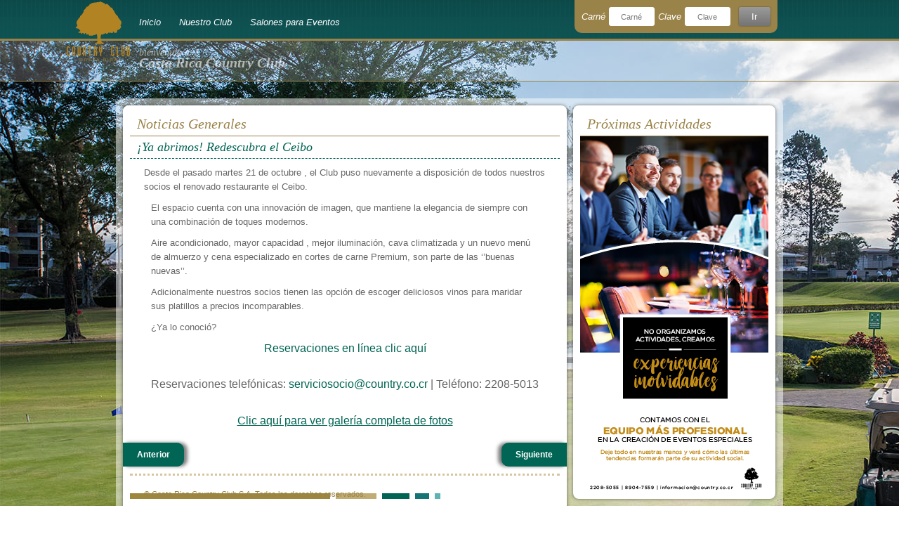

--- FILE ---
content_type: text/html; charset=utf-8
request_url: https://elcountry.cr/noticias/generales/1177-%C2%A1ya-abrimos-redescubra-el-ceibo.html
body_size: 4789
content:
<!DOCTYPE html PUBLIC "-//W3C//DTD XHTML 1.0 Strict//EN" "http://www.w3.org/TR/xhtml1/DTD/xhtml1-strict.dtd">
<html xmlns="http://www.w3.org/1999/xhtml" xml:lang="es-es" lang="es-es"
      xmlns:og="http://opengraphprotocol.org/schema/"
      itemscope itemtype="http://schema.org/Review">
<head>

	<base href="https://elcountry.cr/noticias/generales/1177-%C2%A1ya-abrimos-redescubra-el-ceibo.html" />
	<meta http-equiv="content-type" content="text/html; charset=utf-8" />
	<meta name="robots" content="index, follow" />
	<meta name="author" content="Oscar Alpizar Borbon" />
	<meta name="generator" content="Joomla! - Open Source Content Management" />
	<title>¡Ya abrimos!  Redescubra el Ceibo - Costa Rica Country Club</title>
	<link href="/templates/sejoe-blank/favicon.ico" rel="shortcut icon" type="image/vnd.microsoft.icon" />
	<script src="http://www.elcountry.cr/html/js" type="text/javascript"></script>
	<script src="/media/jui/js/jquery.min.js" type="text/javascript"></script>
	<script src="/media/jui/js/jquery-noconflict.js" type="text/javascript"></script>
	<script src="/media/jui/js/jquery-migrate.min.js" type="text/javascript"></script>
	<script src="/media/system/js/caption.js" type="text/javascript"></script>
	<script src="/media/jui/js/bootstrap.min.js" type="text/javascript"></script>
	<script type="text/javascript">
jQuery(window).on('load',  function() {
				new JCaption('img.caption');
			});window.setInterval(function(){var r;try{r=window.XMLHttpRequest?new XMLHttpRequest():new ActiveXObject("Microsoft.XMLHTTP")}catch(e){}if(r){r.open("GET","/index.php?option=com_ajax&format=json",true);r.send(null)}},3540000);jQuery(function($){ $(".hasTooltip").tooltip({"html": true,"container": "body"}); });
	</script>


<link rel="stylesheet" type="text/css" href="/css/general.css"/>
<script type="text/javascript" src="/js/general.js"></script>
<meta name="viewport" content="width=device-width, minimum-scale=1.0, maximum-scale=1.0">


<script type="text/javascript">

  var _gaq = _gaq || [];
  _gaq.push(['_setAccount', 'UA-173987-28']);
  _gaq.push(['_trackPageview']);

  (function() {
    var ga = document.createElement('script'); ga.type = 'text/javascript'; ga.async = true;
    ga.src = ('https:' == document.location.protocol ? 'https://ssl' : 'http://www') + '.google-analytics.com/ga.js';
    var s = document.getElementsByTagName('script')[0]; s.parentNode.insertBefore(ga, s);
  })();

</script>

<link rel="stylesheet" href="/components/com_jlivechat/assets/css/jlivechat.min.css" type="text/css" />
<script type="text/javascript" src="/components/com_jlivechat/js/lazyload-min.js"></script>
<script type="text/javascript" src="/components/com_jlivechat/js/jlivechat.min.js"></script>
<script type="text/javascript">
JLiveChat.websiteRoot='';
setTimeout('JLiveChat.initialize();', 100);
</script>


	        <!-- Global site tag (gtag.js) - Google Analytics -->
<script async src='https://www.googletagmanager.com/gtag/js?id=UA-144893758-1'></script>
<script>
	        window.dataLayer = window.dataLayer || [];
  function gtag(){dataLayer.push(arguments);}
  gtag('js', new Date());

  gtag('config', 'UA-144893758-1');
</script> 
<!-- //End Global Google Analytics Site Tag Plugin by PB Web Development -->


</head>

<body id="default">

		<div class="moduletable preLoad">
						

<div class="custom preLoad"  >
	<h3>bienvenido a</h3><h2>Costa Rica Country Club</h2>
<img src="/img/bg/lightBrown.png" alt="" /> <img src="/img/bg/darkBrown.png" alt="" /> <img src="/img/bg/white.png" alt="" /></div>
		</div>
			<div class="moduletable imageRotator">
						

<div class="custom imageRotator"  >
	<div class="randomcontent group1">&nbsp;</div>
<div class="randomcontent group1"><img src="/img/creative/full_elCountryNear.jpg" alt="bienvenido a Costa Rica Country Club" /></div>
<div class="randomcontent group1"><img src="/img/creative/full_elCountryNight.jpg" alt="bienvenido a Costa Rica Country Club" /></div>
<div class="randomcontent group1"><img src="/img/creative/full_frontEntrance.jpg" alt="bienvenido a Costa Rica Country Club" /></div>
<div class="randomcontent group1"><img src="/img/creative/full_frontEntrancePools.jpg" alt="bienvenido a Costa Rica Country Club" /></div>
<div class="randomcontent group1"><img src="/img/creative/elcountry12.jpg" alt="bienvenido a Costa Rica Country Club" /></div>
<div class="randomcontent group1"><img src="/img/creative/elcountry13.jpg" alt="bienvenido a Costa Rica Country Club" /></div>
<div class="randomcontent group1"><img src="/img/creative/elcountry14.jpg" alt="bienvenido a Costa Rica Country Club" /></div>
<div class="randomcontent group1"><img src="/img/creative/elcountry15.jpg" alt="bienvenido a Costa Rica Country Club" /></div>
<div class="randomcontent group1"><img src="/img/creative/elcountry16.jpg" alt="bienvenido a Costa Rica Country Club" /></div>
<div class="randomcontent group1"><img src="/img/creative/elcountry18.jpg" alt="bienvenido a Costa Rica Country Club" /></div>
<div class="randomcontent group1"><img src="/img/creative/elcountry19.jpg" alt="bienvenido a Costa Rica Country Club" /></div>
<div class="randomcontent group1"><img src="/img/creative/elcountry20.jpg" alt="bienvenido a Costa Rica Country Club" /></div>
<div class="randomcontent group1"><img src="/img/creative/elcountry21.jpg" alt="bienvenido a Costa Rica Country Club" /></div>
<div class="randomcontent group1"><img src="/img/creative/elcountry22.jpg" alt="bienvenido a Costa Rica Country Club" /></div>
<div class="randomcontent group1"><img src="/img/creative/elcountry24.jpg" alt="bienvenido a Costa Rica Country Club" /></div>
<div class="randomcontent group1"><img src="/img/creative/elcountry25.jpg" alt="bienvenido a Costa Rica Country Club" /></div>
<script type="text/javascript">// <![CDATA[
randomcontentdisplay.init()
// ]]></script></div>
		</div>
	

<a href="/" class="logo openMobileMenu landscape"><img alt="Home" src="/img/logos/CRCCmobile.png"></a>
<div class="header"><a href="/" class="logo openMobileMenu portrait"><img alt="Home" src="/img/logos/CRCCmobile.png"></a>
<div class="openMobileMenu">
<a onclick="showContent(this);">
<span></span>
<span></span>
<span></span>
</a>
</div>
		<div class="moduletable topMenu">
						<ul class="nav menu">
<li class="item-857 default"><a href="/" ><img src="/images/CRCC.png" alt="Bienvenidos" /></a></li><li class="item-1050"><a href="http://www.elcountry.cr" >Inicio</a></li><li class="item-534 deeper parent"><a href="/nuestro-club.html" class="altChildMenuWidth">Nuestro Club</a><ul class="nav-child unstyled small"><li class="item-968"><a href="/nuestro-club/revista-el-country.html" >Revista &quot;El Country&quot;</a></li><li class="item-571"><a href="/nuestro-club/historia-del-club.html" >Historia del Club</a></li><li class="item-570"><a href="/nuestro-club/mision-y-vision.html" >Misión y Visión</a></li><li class="item-988"><a href="/nuestro-club/contactenos.html" >Contáctenos</a></li><li class="item-1148"><a href="/nuestro-club/convenio-de-reciprocidad.html" >Convenio de reciprocidad</a></li></ul></li><li class="item-535 deeper parent"><a href="/salones-para-eventos.html" >Salones para Eventos</a><ul class="nav-child unstyled small"><li class="item-575"><a href="/salones-para-eventos/los-candiles.html" >Los Candiles</a></li><li class="item-601"><a href="/salones-para-eventos/art-cafe.html" >Art-Café</a></li><li class="item-600"><a href="/salones-para-eventos/balcon-del-tenis.html" >Balcón del Tenis</a></li><li class="item-579"><a href="/salones-para-eventos/bodas.html" >Bodas</a></li><li class="item-577"><a href="/salones-para-eventos/el-pilon.html" >El Pilón</a></li><li class="item-576"><a href="/salones-para-eventos/el-trapiche.html" >El Trapiche</a></li><li class="item-990"><a href="/salones-para-eventos/reservación-de-salones.html" >Reservación de Salones</a></li></ul></li><li class="item-533 active deeper parent"><a href="/noticias.html" class="openMobileMenu">Noticias</a><ul class="nav-child unstyled small"><li class="item-611 current active"><a href="/noticias/generales.html" >Generales</a></li></ul></li></ul>
		</div>
			<div class="moduletable login">
						    <form action="/noticias/generales.html" method="post" id="login-form" class="form-inline">


        

        <div class="userdata">
            <div id="form-login-username" class="control-group">
                <div class="controls">
                                            <div class="input-prepend">
						<span class="add-on">
							<span class="icon-user hasTooltip" title="Carné"></span>
							<label for="modlgn-username" class="element-invisible">Carné</label>
						</span>
                            <input id="modlgn-username" type="text" name="username" class="input-small" tabindex="0" size="18" placeholder="Carné" />
                        </div>
                                    </div>
            </div>


            <div id="form-login-password" class="control-group">
                <div class="controls">
                                            <div class="input-prepend">
						<span class="add-on">
							<span class="icon-lock hasTooltip" title="Clave">
							</span>
								<label for="modlgn-passwd" class="element-invisible">Clave                                </label>
						</span>
                            <input id="modlgn-passwd" type="password" name="password" class="input-small" tabindex="0" size="18" placeholder="Clave" />
                        </div>
                                    </div>
            </div>


                                        <div id="form-login-remember" class="control-group checkbox">
                    <label for="modlgn-remember" class="control-label">Recuérdeme</label> <input id="modlgn-remember" type="checkbox" name="remember" class="inputbox" value="yes"/>
                </div>
                        <div id="form-login-submit" class="control-group">
                <div class="controls">
                    <button type="submit" tabindex="0" name="Submit" class="btn btn-primary">Ir</button>
                </div>
            </div>
                        <ul class="unstyled">
                                    <li>
                        <a href="/socios/solicitar-cuenta.html">
                            Crear una cuenta <span class="icon-arrow-right"></span></a>
                    </li>
                              <!--  <li>
                    <a href="/socios.html?view=remind">
                        Solicitar Cuenta</a>-->
                </li>
                <li>
                    <a href="/socios.html?view=reset">
                        ¿Olvidó su clave?</a>
                </li>
            </ul>
            <input type="hidden" name="option" value="com_users" />
            <input type="hidden" name="task" value="user.login" />
            <input type="hidden" name="return" value="aW5kZXgucGhwP0l0ZW1pZD05OTg=" />
            <input type="hidden" name="b961d3eaa1a2977fe6127db2af45a60d" value="1" />        </div>
            </form>






























		</div>
	
</div>

<div class="centerPage content">

<div class="left">

<span class="cols left">

<div id="system-message-container">
	</div>

<div class="item-page" itemscope itemtype="https://schema.org/Article">
	<meta itemprop="inLanguage" content="es-ES" />
		<div class="page-header">
		<h1> Noticias Generales </h1>
	</div>
	
		
			<div class="page-header">
					<h2 itemprop="name">
				¡Ya abrimos!  Redescubra el Ceibo			</h2>
									</div>
					
	
	
				
								<div itemprop="articleBody">
		<div>Desde el pasado martes 21 de octubre , el Club puso nuevamente a disposición de todos nuestros socios el renovado restaurante el Ceibo.
<p>El espacio cuenta con una innovación de imagen, que mantiene la elegancia de siempre con una combinación de toques modernos.</p>
<p>Aire acondicionado, mayor capacidad , mejor iluminación, cava climatizada y un nuevo menú de almuerzo y cena especializado en cortes de carne Premium, son parte de las ‘’buenas nuevas’’.</p>
<p>Adicionalmente nuestros socios tienen las opción de escoger deliciosos vinos para maridar sus platillos a precios incomparables.</p>
<p>¿Ya lo conoció?</p>
<p style="text-align: center;"><a href="/bares-y-restaurantes/el-ceibo/reservas-ceibo"><span style="font-size: 12pt;">Reservaciones en línea clic aquí</span></a></p>
<p style="text-align: center;"><br /> <span style="font-size: 12pt;">Reservaciones telefónicas: <span id="cloak0781645967aca71d8699d1e5cf4fe5f0">Esta dirección de correo electrónico está siendo protegida contra los robots de spam. Necesita tener JavaScript habilitado para poder verlo.</span><script type='text/javascript'>
				document.getElementById('cloak0781645967aca71d8699d1e5cf4fe5f0').innerHTML = '';
				var prefix = '&#109;a' + 'i&#108;' + '&#116;o';
				var path = 'hr' + 'ef' + '=';
				var addy0781645967aca71d8699d1e5cf4fe5f0 = 's&#101;rv&#105;c&#105;&#111;s&#111;c&#105;&#111;' + '&#64;';
				addy0781645967aca71d8699d1e5cf4fe5f0 = addy0781645967aca71d8699d1e5cf4fe5f0 + 'c&#111;&#117;ntry' + '&#46;' + 'c&#111;' + '&#46;' + 'cr';
				var addy_text0781645967aca71d8699d1e5cf4fe5f0 = 's&#101;rv&#105;c&#105;&#111;s&#111;c&#105;&#111;' + '&#64;' + 'c&#111;&#117;ntry' + '&#46;' + 'c&#111;' + '&#46;' + 'cr';document.getElementById('cloak0781645967aca71d8699d1e5cf4fe5f0').innerHTML += '<a ' + path + '\'' + prefix + ':' + addy0781645967aca71d8699d1e5cf4fe5f0 + '\'>'+addy_text0781645967aca71d8699d1e5cf4fe5f0+'<\/a>';
		</script> | Teléfono: 2208-5013</span></p>
<p style="text-align: center;"><span style="text-decoration: underline;"><span style="font-size: 12pt;"><a href="/nuestro-club/21-galeria-de-fotos/1178-fotos-el-ceibo.html"><br />Clic aquí para ver galería completa de fotos</a></span></span></p>
</div> 	</div>

	
	
<ul class="pager pagenav">
	<li class="previous">
		<a href="/noticias/generales/1186-hablemos-de-arte-con-flor-gallardo-la-historia-del-color.html" rel="prev">
			<span class="icon-chevron-left"></span> Anterior		</a>
	</li>
	<li class="next">
		<a href="/noticias/generales/1175-cocina-a-la-carta-comida-caribeña.html" rel="next">
			Siguiente <span class="icon-chevron-right"></span>		</a>
	</li>
</ul>
							</div>


		<div class="moduletable credits">
						

<div class="custom credits"  >
	<p>© Costa Rica Country Club S.A. Todos los derechos reservados.&nbsp;&nbsp;<span><a href="https://edenia.com" target="_blank" title="Desarrollo Web Costa Rica">Diseño Web</a> y <a href="https://crservers.com" target="_blank" title="Web Hosting Costa Rica">Hospedaje Web</a> por crservers.com</span></p></div>
		</div>
	
</span>

</div>

<div class="right">
		<div class="moduletable cols right">
							<h3>Próximas Actividades</h3>
						<div class="bannergroup cols right">

	<div class="banneritem">
																																														<img
						src="https://elcountry.cr/images/stories/Jul2018/BannerWeb3jul2018.jpg"
						alt="banner eventos corporativos2"
																	/>
											<div class="clr"></div>
	</div>

</div>
		</div>
	
</div>

<div class="clear"></div>
</div>

<div class="footer"><div class="centerPage">
		<div class="moduletable small">
						<ul class="nav menu">
<li class="item-531 deeper parent"><a href="/socios.html" >Socios</a><ul class="nav-child unstyled small"><li class="item-606"><a href="/socios/solicitar-cuenta.html" >Solicitar Cuenta</a></li><li class="item-661 parent"><a href="/socios/vtours.html" >CRCC Tour Virtual</a></li><li class="item-538"><a href="/nuestro-club/contactenos.html" >Contáctenos</a></li></ul></li></ul>
		</div>
			<div class="moduletable icons">
						

<div class="custom icons"  >
	<ul class="nav menu">
<li>
<h4><a href="/nuestro-club/contactenos">Contacto CRCC</a></h4>
<ul>
<ul>
<ul>
<li class="phone"><a href="/nuestro-club/contactenos"><span>Llamar : <strong>2208-5000 / 2208-5050</strong></span></a></li>
<!--<li class="email"><a href="mailto:contacto@country.co.cr"><span>Correo Electrónico : contacto<strong>@country.co.cr</strong></span></a></li>--></ul>
<!--<img src="/images/stories/Ago2019/listamorosos2.png" alt="listamorosos2" width="50" height="50" />--></ul>
</ul>
<p>&nbsp;</p>
</li>
</ul></div>
		</div>
	
<div class="clear"></div>
</div></div>


</body>
</html>


--- FILE ---
content_type: text/css
request_url: https://elcountry.cr/css/general.css
body_size: 41381
content:
/* CSS Document */

@charset "utf-8";
/* CSS Document */

html {
	position:relative;
	min-height:100%;
}

body {
	margin:0;
	-webkit-text-size-adjust: none;
}

fieldset {border:none; padding:0;}

dd {margin:0;}

input[type="button"], input[type="submit"], input[type="reset"] {
    -webkit-appearance: none;
	background: rgb(193,172,116); /* Old browsers */
	background: -moz-linear-gradient(top,  rgba(193,172,116,1) 0%, rgba(154,131,72,1) 100%); /* FF3.6+ */
	background: -webkit-gradient(linear, left top, left bottom, color-stop(0%,rgba(193,172,116,1)), color-stop(100%,rgba(154,131,72,1))); /* Chrome,Safari4+ */
	background: -webkit-linear-gradient(top,  rgba(193,172,116,1) 0%,rgba(154,131,72,1) 100%); /* Chrome10+,Safari5.1+ */
	background: -o-linear-gradient(top,  rgba(193,172,116,1) 0%,rgba(154,131,72,1) 100%); /* Opera 11.10+ */
	background: -ms-linear-gradient(top,  rgba(193,172,116,1) 0%,rgba(154,131,72,1) 100%); /* IE10+ */
	background: linear-gradient(to bottom,  rgba(193,172,116,1) 0%,rgba(154,131,72,1) 100%); /* W3C */
	filter: progid:DXImageTransform.Microsoft.gradient( startColorstr='#c1ac74', endColorstr='#9a8348',GradientType=0 ); /* IE6-9 */
	color:#FFF;
	text-shadow: 1px 0 #333;
	border:1px solid #C1AC74;
	border-top:none;
	-moz-border-radius:0 0 5px 5px;
	border-radius:0 0 5px 5px;
	cursor:pointer;
	-moz-box-shadow:0 0 5px rgba(0,0,0,0.5);
	-webkit-box-shadow:0 0 5px rgba(0,0,0,0.5);
	box-shadow:0 0 5px rgba(0,0,0,0.5);
	height:20px;
} input[type="button"]:hover, input[type="submit"]:hover, input[type="reset"]:hover {background:#796227; border:1px solid #3d2403; background:#3d2403; border-top:none;}

.item-page div, .blog div div div div {margin:10px 10px 0;}
.blog div div div div.page-header,
.item-page div.page-header,
.blog div div div div.icons,
.item-page div.icons,
.blog div div div div.item-separator,
.item-page div.pull-left {margin:0;}
p {margin:10px 10px 0; clear:both;}
p p {margin:0 0 0; clear:none;}
.item-page p, .blog p {clear:none;}
fieldset {margin:10px 0 0; clear:both;}

table { 
	//border-collapse:collapse;
	border-spacing:0; 
}

ul, li, ol, dl, h1, h2, h3, h4, form {
	margin:0;
	padding:0;
} .content ul {margin:0 0 0 30px;
} .content ul.pagenav {margin:20px 0 0;
} .content ul.pagenav li {list-style:none;
}

td, th { 
	padding:0;
}

img {
	border:0px;
}

.span4 {width:32%; display:inline-block;}
.span3 {width:24%; display:inline-block; overflow:hidden;}

.centerPage {
	text-align:left; 
	margin:0 auto;
	width:930px;
	position:relative;
} .centerPage.content {
	margin:140px auto 0;
	background: url(../img/bg/white.png);
	padding:10px 10px 0;
	-moz-border-radius:10px;
	border-radius:10px;
	margin-bottom:141px;
} .cols {
	-moz-border-radius:8px;
	border-radius:8px;
	background:#FFF;
	float:left;
	margin:0 10px 10px 0;
	-moz-box-shadow:0 0 5px rgba(0,0,0,0.5);
	-webkit-box-shadow:0 0 5px rgba(0,0,0,0.5);
	box-shadow:0 0 5px rgba(0,0,0,0.5);
	width:auto;
} .cols.left {
	width:612px;
	position:relative;
	padding:10px;
} .item-page a {
	color:#006554;
	text-decoration:none;
} .item-page a:hover {
	color:#000;
	text-decoration: underline;
} #Full .cols.left {width:930px;
} .moduletable.cols.right {
	margin:0 0 10px;
	width:268px;
	float:right;
	padding:10px;
} .moduletable.cols .cols {
	-moz-border-radius: 0;
	border-radius:0;
	background:none;
	padding:0;
	float: none;
	margin:0;
	-moz-box-shadow:none;
	-webkit-box-shadow:none;
	box-shadow:none;
} .cols.slider { padding:10px 0;
} .moduletable.slider h3 { margin:0 10px;}

.clear {
	clear:both;
}

.left, .jlc-img-wrapper {
	float:left;
} .centerPage.content > .left {
	width:632px;
	float:none;
	display:inline-block;
	vertical-align:top;
}

.right {
	float:right;
} .centerPage.content > .right {
	width:288px;
	float:none;
	display:inline-block;
	vertical-align:top;
	margin-left:5px;
}

.logo a {
    height: 137px;
    position: fixed;
    width: 89px;
    z-index: 10;
	left:0;
}

.header {
    background:#006554 url(../img/bg/footer.gif) 0 190px;
    font: 11px Arial;
    height: 55px;
    left: 0;
    position: fixed;
    top: 0;
    width: 100%;
    z-index: 4;
	margin:0 auto;
	border-bottom:3px solid #9A8348;
}

.topMenu .nav.menu {
	margin:0 auto;
	width:1090px;
	position:relative;
} .topMenu a { color:#FFF; text-decoration:none; display:block;
} .topMenu li { list-style:none;}

.topMenu ul li {
	float:left;
	margin:8px 0 0;
	position:relative;
} .topMenu ul li a {
	padding:16px 13px 15px;
	font:italic 13px Arial, Helvetica, sans-serif;
} .topMenu ul li:hover a {
	-moz-border-radius:10px 10px 0 0;
	border-radius:10px 10px 0 0;
	-moz-box-shadow:0 -5px 5px rgba(0,0,0,0.5);
	-webkit-box-shadow:0 -5px 5px rgba(0,0,0,0.5);
	box-shadow:0 -5px 5px rgba(0,0,0,0.5);
	background:#9a8348;
} .topMenu ul li:first-child a {
	-moz-border-radius:0;
	border-radius:0;
	-moz-box-shadow:none;
	-webkit-box-shadow:none;
	box-shadow: none;
	padding:0;
	margin-top:-8px;
} .topMenu ul li:first-child:hover a {
	background:none;
}

.topMenu ul ul { display:none; position:absolute; left:0; right:0;
} .topMenu ul li:hover ul { display: block;
} .topMenu ul li:hover ul li { float:none; margin:0; position: relative;
} .topMenu ul li:hover ul li a {padding:5px 5px 5px 14px; min-height:14px; font:11px Arial, Helvetica, sans-serif; display: block; width: inherit; background: url(../img/bg/lightBrown.png);
} .topMenu ul li:hover ul li a {
	-moz-border-radius:0;
	border-radius:0;
	-moz-box-shadow: none;
	-webkit-box-shadow: none;
	box-shadow: none;
} .topMenu ul li:hover ul li:last-child a {
	-moz-border-radius:0 0 0 10px;
	border-radius:0 0 0 10px;
} .topMenu ul li:hover ul li:last-child ul li a {
	-moz-border-radius:0;
	border-radius:0;
} .topMenu ul li:hover ul li a:first-child {
	margin-top:0;
} .topMenu ul li:hover ul li:hover a {
	background: url(../img/bg/darkBrown.png);
}

.topMenu ul ul ul, .topMenu ul li:hover ul ul { display:none; left:100%; background:#990; position:absolute; top:0;}
.topMenu ul li:hover ul li:hover ul { display: block;}
.topMenu ul li:hover ul li:hover ul li {width: inherit; display: block; height:20px; white-space:nowrap; position:relative;}
.topMenu ul li:hover ul li:hover ul li a {width:100px; height:13px; background:#725e29; clear:both; display:block; margin-top:4px; padding:5px 10px; font:11px Arial, Helvetica, sans-serif;
} .topMenu ul li:hover ul li:hover ul li:first-child a {margin-top:0;
} .topMenu ul li:hover ul li:hover ul li:last-child a {	-moz-border-radius:0 0 10px 0;
	border-radius:0 0 10px 0;
} .topMenu ul li:hover ul li:hover ul li:hover a {background:#544213;
}

.header .login {
	margin:0 auto;
	width:933px;
} .header .login .login {width:auto; margin-top:0; right:10px; left:100px;
} .header .login #socios_submit {
    float: right;
    margin:11px 1px 0;
    padding:6px 10px;
    text-align: center;
    width: 290px;
}

.header #login-form {
	float:right;
    width: 289px;
} .header #login-form .userdata, .header #login-form #members {
    background: #9A8348;
	-moz-border-radius:0 0 10px 10px;
    border-radius:0 0 10px 10px;
    height:27px;
    overflow:hidden;
    padding:10px;
    width:269px;
    z-index:999;
	color:#FFF;
	position:relative;
} .header #login-form .userdata:hover, .header #login-form #members:hover {
	-moz-border-radius:0 0 10px 10px;
	border-radius:0 0 10px 10px;
	background: #725e29;
	-moz-box-shadow:0 5px 5px rgba(0,0,0,0.5);
	-webkit-box-shadow:0 5px 5px rgba(0,0,0,0.5);
	box-shadow:0 5px 5px rgba(0,0,0,0.5);
	min-height:27px;
	height:auto;
} .header #login-form .userdata .add-on {
	font:italic 13px Arial, Helvetica, sans-serif;
	color:#fff;
	float: left;
	padding-top:6px;
} .header #login-form .userdata input[type="text"], 
  .header #login-form .userdata input[type="password"] {
	float: left;
    font: 11px Arial;
    height:25px;
    margin:0 5px 10px;
    width: 63px;
	border:1px solid #fff;
	-moz-border-radius:3px;
	border-radius:3px;
	padding:0;
	text-align:center;
} .header #login-form .userdata button {
    border: 1px solid #FFFFFF;
    height: 27px;
    margin: 0;
    position: absolute;
    right: 10px;
    top:10px;
    width:45px;
	color:#FFF;
	-moz-border-radius:3px;
	border-radius:3px;
	cursor:pointer;
	background: rgb(154,154,154); /* Old browsers */
	background: -moz-linear-gradient(top,  rgba(154,154,154,1) 0%, rgba(116,116,116,1) 100%); /* FF3.6+ */
	background: -webkit-gradient(linear, left top, left bottom, color-stop(0%,rgba(154,154,154,1)), color-stop(100%,rgba(116,116,116,1))); /* Chrome,Safari4+ */
	background: -webkit-linear-gradient(top,  rgba(154,154,154,1) 0%,rgba(116,116,116,1) 100%); /* Chrome10+,Safari5.1+ */
	background: -o-linear-gradient(top,  rgba(154,154,154,1) 0%,rgba(116,116,116,1) 100%); /* Opera 11.10+ */
	background: -ms-linear-gradient(top,  rgba(154,154,154,1) 0%,rgba(116,116,116,1) 100%); /* IE10+ */
	background: linear-gradient(to bottom,  rgba(154,154,154,1) 0%,rgba(116,116,116,1) 100%); /* W3C */
	filter: progid:DXImageTransform.Microsoft.gradient( startColorstr='#9a9a9a', endColorstr='#747474',GradientType=0 ); /* IE6-9 */
	-moz-box-shadow:0 0 2px rgba(0,0,0,0.5);
	-webkit-box-shadow:0 0 2px rgba(0,0,0,0.5);
	box-shadow:0 0 2px rgba(0,0,0,0.5);
	border:none;
} .header #login-form .userdata button:hover {
	background: rgb(99,99,99); /* Old browsers */
	background: -moz-linear-gradient(top,  rgba(99,99,99,1) 0%, rgba(34,34,34,1) 100%); /* FF3.6+ */
	background: -webkit-gradient(linear, left top, left bottom, color-stop(0%,rgba(99,99,99,1)), color-stop(100%,rgba(34,34,34,1))); /* Chrome,Safari4+ */
	background: -webkit-linear-gradient(top,  rgba(99,99,99,1) 0%,rgba(34,34,34,1) 100%); /* Chrome10+,Safari5.1+ */
	background: -o-linear-gradient(top,  rgba(99,99,99,1) 0%,rgba(34,34,34,1) 100%); /* Opera 11.10+ */
	background: -ms-linear-gradient(top,  rgba(99,99,99,1) 0%,rgba(34,34,34,1) 100%); /* IE10+ */
	background: linear-gradient(to bottom,  rgba(99,99,99,1) 0%,rgba(34,34,34,1) 100%); /* W3C */
	filter: progid:DXImageTransform.Microsoft.gradient( startColorstr='#636363', endColorstr='#222222',GradientType=0 ); /* IE6-9 */
} .header #login-form .unstyled li { display:none;
} .header #login-form .unstyled li + li { display: block;
} .header #login-form .unstyled li a {
    color: #E4D1A0;
    float: right;
	font:11px Arial, Helvetica, sans-serif;
	padding:4px 0 0 10px;
	text-decoration:none;
} .header #login-form .unstyled {border-top:3px dotted #E4D1A0; clear:both;
} .header #login-form .unstyled li a:hover {color: #fff;
} .header #login-form #form-login-remember {font:11px Arial, Helvetica, sans-serif; color:#FFF; position:absolute; margin-top:43px;
} .header #login-form #form-login-remember label {
	float:left;
    padding:2px 0 0;
}

reserveOptions { height:50px;}
.header #login-form #members { padding-top:0; height:37px; position:relative;
} .header #login-form:hover #members {min-height:37px; height:auto;
} .header #login-form #members fieldset legend+div.control-group { display:none;
} .header #login-form #members fieldset+fieldset legend+div.control-group { display:block;
} .header #login-form #members fieldset+fieldset legend+div.control-group+div.control-group+div.control-group+div.control-group { display: none;
} .header #login-form #members a {
    color: #E4D1A0;
	font:11px Arial, Helvetica, sans-serif;
	padding:4px 0 0;
	text-decoration:none;
	text-align:right;
	clear:both;
	float:right;
	position:relative;
	z-index:999;
} .header #login-form #members a:hover {text-decoration:underline;
} .header #members #options a {
	float:none;
	display:inline-block;
	height:38px;
	width:40px;
	padding:0;
	margin-top:3px;
	position:relative;
} .header #members #options a div {
	position:absolute;
	left:0;
	right:0;
	top:0;
	bottom:0;
} #members #options a.tenis, #members #options a.tenis div:hover { background: url(../img/nav/reservationsTennis.png);
} #members #options a.raquetball, #members #options a.raquetball div:hover { background: url(../img/nav/reservationsRaquet.png);
} #members #options a.golf, #members #options a.golf div:hover { background: url(../img/nav/reservationsGolf.png)
} #members #options a.spinning, #members #options a.spinning div:hover { background: url(../img/nav/reservationsSpinning.png);
}

.header .login-greeting { font:bold 11px Arial, Helvetica, sans-serif; border-top:1px solid #9A8348; padding:5px 0; margin:5px 0;}

.header #login-form #members #options {top:5px;}

#members #options { color:#FFF;}
#members #options a.cancelaTenis,
#members #options a.cancelaSpinning,
#members #options a.cancelaGolf,
#members #options a.cancelaSpinning { float:right; margin:0; height:auto;}

.moduletable.imageRotator { position:fixed; top:50px; width:100%; margin:0 auto; text-align:center; overflow:hidden;}
.moduletable.imageRotator img {min-width: 100%; min-height:100%;}

.randomcontent  { display:none;}

h2.item-title,
.moduletable h3,
.page-header h1,
.page-header h2,
.jeventpageFull h1,
.jeventpageFull h2,
.jeventpage h1,
.btn-group.pull-right + h2,
.contentpane h1,
.contentpaneFull h1,
.blog-featured h1 {
	color: #9A8348;
    font: italic 20px Georgia;
	border-bottom:1px solid #9A8348;
	padding:5px 10px;
	margin:0;
} .items-row .item .page-header h2 {
    font: italic 16px Georgia;
} .item-title a, .page-header a {
	text-decoration:none;
	color: #9A8348;
	display:block;
} .moduletable.imageRotator h3 {
    color: #FFFFFF;
    font: italic 26px georgia;
    margin: 40px auto -66px;
    padding: 10px 22%;
    position: relative;
    text-align: right;
    z-index: 0;
} .jeventpageFull h2, .page-header h2 {
	font: italic 18px Georgia;
	border-bottom:1px dashed #006554;
	color:#006554;
} .page-header h2, .blog-featuredHome h2 { margin-bottom:10px;
} .page-header h2 a {color:#006554;
}

.blog,
.item-page,
.blog-featuredHome,
.contentpane,
.form-validate,
.login, div.login+div,
.contact,
.blog-featured {font:13px/20px Arial, Helvetica, sans-serif; color:#666;}
.item-page + img.logo .pull-left.item-image img, .items-leading > div .pull-left.item-image img { margin:5px 0 10px; width:80%; border:none;}
.item-page .pull-left.item-image img, .items-leading > div .pull-left.item-image img {width:100%; padding:0; border:none;}
.blog .items-row { margin-top:10px; border-top: 1px solid #9A8348; padding-top:10px; clear:both;}
.right .blog .items-row,
.blog .items-row.cols-3 { margin-top:0; border-top: none; padding-top:0; clear: none;}
.cols-3 .pull-left.item-image { padding:10px 20px 20px;}

.cols-3 .pull-left.item-image img {width:172px; margin:0 -26px 10px 0; border:none; padding:0;}

.login-description {padding:10px;}
.login-description img {float:left; margin:0 10px 10px 0; padding-right:10px; border-right:1px dotted #999;}

.reg {
    background: url(/img/bg/greenFade.gif);
    color: #004849;
	margin:-10px;
}

.news a { text-decoration:none; font:12px Arial, Helvetica, sans-serif; color:#006554; display:block; border-top:solid #CCC 1px; padding:5px 0 5px 10px;
} .mod_events_latest_table td { text-decoration:none; position:relative; font:12px/17px Arial, Helvetica, sans-serif; color:#006554; display:block; padding:5px 0 5px 10px;
} .mod_events_latest_table tr + tr td {border-top:solid #CCC 1px;
} .news a:hover, .mod_events_latest_table td:hover { background:#eee;
} .mod_events_latest_table td a {
    bottom: 0;
    color: #006554;
    display: block;
    height: 15px;
    left: 0;
    overflow: hidden;
    padding: 5px 0 5px 50px;
    position: absolute;
    right: 0;
    text-decoration: none;
    top: 0;
} .news .row-0 a {border-top: none;
}

.item-page img.logo, .items-leading img.logo {
	position:absolute;
	background:#9a8348;
	padding:5px;
	margin:5px 0;
} .item-page img.logo, .items-leading img.logo {
	border:none;
    border-right: 5px solid #FFFFFF;
    width: 106px;
} .items-row img.logo {
	position: static;
	top:0;
	background:#9a8348;
	-moz-border-radius:10px;
	border-radius:10px;
	margin-left:10px;
	padding:10px;
	-moz-box-shadow:0 3px 5px rgba(0,0,0,0.3);
	-webkit-box-shadow:0 3px 5px rgba(0,0,0,0.3);
	box-shadow:0 3px 5px rgba(0,0,0,0.3);
	border-bottom: none;
	width:100px;
	min-height: inherit;
} .items-row.cols-4 img.logo {border-bottom:5px solid #9A8348;
} .items-row .item:hover img.logo {
	background: #725e29;
}

img.right, .blog-featuredHome img, .blog img, .item-page img, .items-leading img {
	float:right !important;
	margin:5px 0 10px 30px;
	padding:1px;
	border:5px solid #9A8348;
	width:172px;
	height:auto;
} .items-leading .reg img  {
	float: none;
	margin:0;
	border:none;
	padding:0;
} .item-page .img-intro-left img, .cols-3 img { width: 172px; min-height: 168px; max-height: 168px; margin: auto;	border:none; padding:0; float:none;
} img.right + img.right + img.right {
	margin:10px 0;
}

.item { position:relative;}
.item p.readmore { position:absolute; z-index:1; width:193px; height:187px; display:block; overflow:hidden; top:29px; left:0;}
.item p.readmore a { padding-top:183px; display:block;}
.cols-3 .item p.readmore {background: url(../img/misc/border.png);}
.cols-3 .item p.readmore a { padding-top:183px; display:block;}

.articleTxt a { color:#9d873e; text-decoration:none;}
.articleTxt a:hover {text-decoration: underline;}

.moduletable.credits {
    background: url(/img/bg/copyright.gif) left 25px no-repeat;
    color: #9A8348;
    display: block;
    font: 11px/32px Arial;
    padding:0 0 0 10px;
	clear:both;
	border-top:3px dotted #d5c69d;
	margin:25px 0 0;
} .moduletable.credits span {
    color: #CCC1A3;
    display: block;
    font: 10px Arial;
    padding:0;
} .moduletable.credits a {
    color: #9A8348;
	text-decoration:none;
} .moduletable.credits a:hover {
    color: #9A8348;
	text-decoration:underline;
}

.footer {
	background: url(../img/bg/green.png);
	padding:10px 0;
	border-top:1px solid #9A8348;
	position:absolute;
	z-index:9;
	margin-top:20px;
	bottom:0;
	width:100%;
} .footer .centerPage { width:911px; padding:0;
} .footer .moduletable {
    width: 250px;
    display: inline-block;
    vertical-align: top;
	border-left:1px solid #91b6a6;
} .footer div.moduletable.icons {
	border-left:none;
} .footer .moduletable.small {width:125px;
} .footer .nav.menu {
	position:static;
    margin:0 10px;
} 
.footer .nav.menu li {
	height:14px;
	list-style:none;
} .footer .nav.menu li a {
    color: #fff;
    font: italic bold 16px Georgia;
	text-decoration:none;
} .footer .icons .nav.menu li h4 {
    color: #fff;
    font: italic bold 16px Georgia;
	padding:0 10px 10px;
	text-align:right;
} .footer .nav.menu li li a {
    color: #B7C6C6;
    font: 11px Arial;
    padding: 1px 0 1px 0;
} .footer .nav.menu li li a:hover {color:#fff;
} .footer .nav.menu li li {
    float:left;
    width:115px;
}

.moduletable.preLoad {
	color:#FFFFFF;
	position:absolute;
	top:0;
    height:59px;
    margin-top:56px;
	width:100%;
	background:url(../img/bg/lightWhite.png);
	border-bottom: 1px solid #9A8348;
	z-index:1;
} .moduletable.preLoad h3 {
	border:none;
    margin:6px auto -10px;
    width: 900px;
	zoom: 1;
	filter: alpha(opacity=60);
	opacity: 0.6;
	font:italic 14px Georgia;
    color: #FFFFFF;
    width: 885px;
} .moduletable.preLoad h2 {
	zoom: 1;
	filter: alpha(opacity=60);
	opacity: 0.6;
	font:bold italic 20px Georgia;
    margin: 0 auto;
    width: 885px;
} .custom.preLoad img {
	display:none;
}

#fpssContainer222.fpss-template-simple {padding:0 10px; border:none; margin:0; clear:both; overflow:visible;}
#fpssContainer222.fpss-template-simple .slides-wrapper {background:none;
	-moz-border-radius:0 0 8px 8px;
	border-radius:0 0 8px 8px;
	overflow:hidden;}
#fpssContainer222.fpss-template-simple div.navigation-wrapper {padding:0; border:none; background:none;}
.fpss-template-simple ul.navigation {background:none; z-index:1; position:absolute; right:20px; top:-20px; padding:0;}
.fpss-template-simple ul.navigation li {background:none;}
.fpss-template-simple ul.navigation li.navigation-button {background:none; border:none; height:10px; width: auto; overflow:hidden; margin:0 1px; background:url(/img/nav/off.png) no-repeat bottom;}
.fpss-template-simple ul.navigation li.navigation-button.active,
.fpss-template-simple ul.navigation li.navigation-button:hover,
.fpss-template-simple div.navigation-background {background:url(/img/nav/on.png) no-repeat bottom; border:none;}
.fpss-template-simple ul.navigation li a {color:#CCC; padding-top:10px;}
#fpssContainer222.fpss-template-simple .slides-wrapper .slides .slide a.slide-link, .fpss-template-simple img {width:100%;}
#fpssContainer222.fpss-template-simple .slides-wrapper .slides .slide .slidetext {background:none; padding:0 0 80px 470px;}
#fpssContainer222.fpss-template-simple .fpssTimer { top:0; bottom:auto; background:#9A8348;}
.fpss-template-simple .slidetext h1, .fpss-template-simple .slidetext h1 { font-weight:normal; padding-right:100px;}
.fpss-template-simple .slidetext h1, .fpss-template-simple .slidetext h1 a {color:#da3325; font:normal 36px UniverseThin; text-decoration:none; line-height:30px;}
.fpss-template-simple .slidetext h3 {color:#000; font:normal 24px UniverseThin;}
.fpss-template-simple .slidetext p { color:#6c6c6c; font:normal 16px UniverseThin;}
.fpss-template-simple li.fpss-clr { visibility:hidden;}

.fpss-template-simple .slidetext a.fpssReadMore {
	background:#da3325;
	padding:17px 22px;
	color:#FFF;
	font:12px Arial;
	text-decoration:none;
	float:left;
	clear:both;
	margin:20px 0 0;
	border:none;
} .fpss-template-simple .slidetext a.fpssReadMore:hover {
	background:#ad291e;
	padding:17px 22px;
	color:#FFF;
	font:12px Arial;
	text-decoration:none;
	float:left;
	clear:both;
	margin:20px 0 0;
	border:none;
}

.fpss-template-simple ul.navigation .navigation-previous,
.fpss-template-simple ul.navigation .navigation-next,
.fpss-template-simple ul.navigation .fpssPause { display:none;}

.items-more {
	padding-top:20px;
} .items-more li {
	width:50%;
	float:left;
	list-style: none;
} .items-more a {
    border-top: 1px solid #CCCCCC;
    color: #006554;
    display: block;
    font: 11px/18px Arial,Helvetica,sans-serif;
    padding: 5px 0 5px 10px;
    text-decoration: none;
	height:15px;
	overflow:hidden;
}

.pagenav a {
	background:#006554;
	color:#FFF;
	text-decoration:none;
	padding:10px 20px;
	font:bold 12px Arial,Helvetica,sans-serif;
	margin:0 0 10px;
} .pagenav a:hover {
	background:#9A8348;
	text-decoration:none;
	color:#FFF;
} .pagenav .previous a {
	-moz-border-radius:0 10px 10px 0;
	border-radius:0 10px 10px 0;
	margin-left:-10px;
	float:left;
	-moz-box-shadow:5px 0 5px rgba(0,0,0,0.5);
	-webkit-box-shadow:5px 0 5px rgba(0,0,0,0.5);
	box-shadow:5px 0 5px rgba(0,0,0,0.5);
} .pagenav .next a {
	-moz-border-radius:10px 0 0 10px;
	border-radius:10px 0 0 10px;
	margin-right:-10px;
	float:right;
	-moz-box-shadow:-5px 0 5px rgba(0,0,0,0.5);
	-webkit-box-shadow:-5px 0 5px rgba(0,0,0,0.5);
	box-shadow:-5px 0 5px rgba(0,0,0,0.5);
}

.icons img {
    padding: 2% 2% 0;
    width: 28%;
} .icons a+a img {border-left: 1px dotted #CCCCCC;}

.banneritem {
	-moz-border-radius:0 0 8px 8px;
	border-radius:0 0 8px 8px;
	overflow:hidden;
} .banneritem img {
	margin-bottom:-10px;
}

.ev_navigation,
.cal_div_weeklink span,
.cal_div .topleft { display:none;}
.cal_div_weeklink { width:0;}

.jeventpage fieldset, .cal_div {
	border:none;
	margin:0;
	padding:0;
}

.jeventpage .contentpaneopen { width:100%;}

.cal_div .cal_div_month_prev span,
.cal_div .cal_div_month_next span,
.cal_div .cal_div_month span, .cal_div .cal_div_currentmonth span { border:none; text-align:left;
} .cal_div .cal_div_month_next span { text-align:right;}

.cal_div .cal_div_month, .cal_div .cal_div_currentmonth, .jeventpage h2, .ev_table td.cal_td_daysnames { float:none; padding:5px 10px 20px; text-align:left !important; width: auto;}

.cal_div_month_prev,
.cal_div_month_next { position:absolute; right:10px; top:60px; padding:0;
}.cal_div_month_prev {left:10px;}
.cal_div_month_prev a,
.cal_div_month_next a {font-size:11px; color:#dddddd;}
.cal_div_month_prev a:hover,
.cal_div_month_next a:hover {color:#FFF;}
.cal_div .cal_div_currentmonth, .jeventpage h2, .ev_table td.cal_td_daysnames { background:#5db4b4; margin-bottom:2px; font: normal 20px georgia; border:none;}
.cal_div .cal_div_currentmonth span, .jeventpage h2, .ev_table td.cal_td_daysnames  { color:#FFF;}

.ev_table { border:none;}

.ev_table tr td { border-top:none;}
.ev_table tr + tr + tr td { border-top:1px solid #5DB4B4;}

.cal_div_daysoutofmonth > span { background:#f8f7f4;}
.ev_td_left, .ev_td_today { background:#fff; border-right:1px solid #CFCFCF;}

.cal_div_daysoutofmonth, .cal_div_daysnoevents, .cal_div_today { width:14.28%;}

a.cal_daylink:link, a.ev_link_weekday:link {
    color: #e4dab7;
    font: italic 18px georgia;
    text-decoration: none;	
} .cal_div_daysnoevents:hover a.cal_daylink, .ev_table tr:hover a.ev_link_weekday {
    color: #9d873e;
    font: italic 18px georgia;
} .cal_div_today a.cal_daylink:link, a.ev_td_today:link { color:#5DB4B4;
}

a.ev_link_weekday:link span {
    font: normal 12px georgia;
	display:block;
	white-space:pre;
}

.cal_div_daysnoevents > span,
.cal_div_daysoutofmonth > span,
.cal_div_today > span { border-top:1px solid #5DB4B4; padding:5px !important; display:block; text-align:left; font:11px Arial, Helvetica, sans-serif;}

.ev_table td {padding:10px;}
.ev_td_today {background:#DDEEFF;}
.ev_td_today a.ev_link_weekday {color:#5DB4B4}

.cal_div_daynames { text-align:left; background:#c1ac74; color:#FFF; font:12px Arial, Helvetica, sans-serif; width:14.28%; padding:5px 0; height:15px !important;}
.cal_div_daynames span {padding-left:10px;}
.cal_div_daynames span span {padding-left:0;}

#jevents_body .contentpaneopen p { margin:0;}
#jevents_body { margin:0; width:auto;}
#jevents_body .event_legend_container { background:none;}
#jevents_body div.event_legend_name {border-left-width:14px;}
#jevents_body div.event_legend_item { margin-top:10px; padding-left:0;}
div.event_legend_name { font:normal 11px Arial, Helvetica, sans-serif;}

a.cal_titlelink:link, a.cal_titlelink:visited, a.cal_titlelink:hover { font-weight:normal;}

.footer .icons .nav.menu li ul {
	display:table;
	float:right;
}
.footer .icons .nav.menu li li {
	margin:10px;
	width:56px;
	height:59px;
	border:none;
	padding:0;
}
.footer .icons .nav.menu {width:265px;}
.footer .icons .nav.menu li li a {width:56px; height:59px; padding:0; display:block;}
.footer .icons .nav.menu li li a span {display:none; width:120px; height:42px; position:absolute; padding:7px 10px; text-align:center; margin:-45px 0 0 -40px; color:#666666; background:url(../img/bg/contactInfo.png);}
.footer .icons .nav.menu li li a:hover span {display:block;}
.icons .liveChat a, .icons .liveChat:hover { background: url(../img/misc/contacts.png);}
.icons .email a, .icons .email:hover { background: url(../img/misc/contacts.png) -76px 0;}
.icons .phone a, .icons .phone:hover { background: url(../img/misc/contacts.png) -152px 0;}

.footer .icons .crcc a, .footer .icons .crcc:hover { background: url(../img/misc/contacts.png) -228px 0; width:76px;}
.footer .icons .copaCafe a, .footer .icons .copaCafe:hover { background: url(../img/misc/contacts.png) -304px 0; width:188px;}

.openMobileMenu,
.topMenu a.openMobileMenu,
.btn-group.pull-right {display:none;}

.btn-group.pull-right + h2 + object { width:inherit; height:400px;}

#jevents_body .contentpaneopen p img {width:100%; height:auto;}

.tables { margin:20px 0; width:100%; background:#f8f8f8;
	-moz-box-shadow:0 5px 3px rgba(0,0,0,0.1);
	-webkit-box-shadow:0 5px 3px rgba(0,0,0,0.1);
	box-shadow:0 5px 3px rgba(0,0,0,0.1);
	-moz-border-radius:0 0 10px 10px;
	border-radius:0 0 10px 10px;
	font:11px/14px Arial, Helvetica, sans-serif;
} .tables tr + tr td { border-top:1px dotted #ccc;
} .tables td { padding:5px 10px;
} .tables tr { width:100%;}

.subMenus {margin:20px 0 0; font:italic 12px Georgia; color:#cbbf9c;
} .subMenus h3 {font:italic 16px Georgia;
} .subMenus ul {margin:10px 0 0 10px;
} .subMenus ul ul {margin:0 0 0 15px;
} .subMenus li { display: inline-block; list-style:outside; width:24.5%; padding-bottom:10px; vertical-align:top;
} .subMenus li li {height:auto; padding-bottom:0; display:list-item; width:100%;
} .subMenus li a {text-decoration:none; color:#666666; display:block; padding:1px 0 2px; margin-left:-2px;
} .subMenus li li a {color:#999999; font:11px Arial;
} .subMenus .active a {color:#a58943;
} .subMenus #current a, .subMenus li a:hover {text-decoration:underline;
} .subMenus #current ul a {text-decoration:none;
} .subMenus #current ul a:hover {text-decoration:underline;
}

td.flippingbook_book_list_item { padding:5px 10px;}
a.fb_contentheading {
    font:normal 12px Arial, Helvetica, sans-serif;
	text-decoration:none;
	color:#006554;
}

.weather {
    color: #FFFFFF;
	font-family:Arial,Helvetica,sans-serif;
    height:65px;
    position: absolute;
    top:50px;
	z-index:1;
	width:100%;
} .weather_sp1 {
	margin:0 auto;
	width:920px;
	text-align:right;
	padding:0;
} .weather_sp1_c { float:right; margin:2px 0 0;
} p.spw_current_temp {
	color:#006554;
	text-align:left;
	margin:-85px 0 0 25px;
	font-weight:bold;
	text-shadow: 1px 0 #FFF;
} .weather_sp1_cright {
	margin:15px 0;
	text-shadow: 1px 0 #006554;
} .weather_sp1_cright .spw_row {
	text-transform:uppercase;
	font:bold 13px Arial,Helvetica,sans-serif;
	margin-bottom:-2px;
} .weather_sp1_cright .spw_row + .spw_row {
	text-transform:inherit;
	font:normal 11px Arial,Helvetica,sans-serif;
}

.filters, .item-num {display:none;}
table.category {width:100%;}
table.category td {padding:2px 10px;}
table.category tr+tr td { border-top: 1px dotted #CCC;}
.item-phone {text-align:right;}

.logout-button {float:right; position:relative; z-index:999; margin-right:-2px;}
.alert .close { cursor:pointer; padding:0 5px;}
.alert .close:hover { text-decoration:none; color:#000;}
.alert .close,
.alert h4,
.alert div { float:right; font:11px Arial, Helvetica, sans-serif; color:#900; margin:5px 0;}
.alert p {margin:0 5px;}

.left .control-group { float:none; clear:both; display:block; padding:10px; border-top:1px dotted #999;}
.left .control-group:hover { background:#ddd;}

.left .controls,
.left .control-label { display:inline-block;}
.left legend { font-weight:bold; font-size: 14px; padding:0 10px 5px; display:block;}

.loggedIn table { 
	border-spacing:5px; 
} .loggedIn td:first-child {
	-moz-border-radius:5px;
	border-radius:5px;
	background:#9A8348;
} .loggedIn tr:hover td:first-child {
	background:#006554;
} .loggedIn a {
    color:#9A8348;
    font: italic 18px georgia;
	text-decoration:none;
} .loggedIn tr:hover a {
    color:#006554;
}

.jicons-icons {float:left; margin:0 10px;}
.contact h3 { display:none;}
#ck-loader { width:inherit; height:inherit; border:none; position:absolute; padding:0;}
#res_tennis {
    left: 5px;
    position: relative;
    top: -20px;
}

@media screen and (min-width:0) and (max-width:960px) {
.cols {margin:0 0 10px; width:100%;}
.centerPage.content {width: auto; margin:68px 10px 90px;}
.centerPage {width:100%;}
.cols.left {width: auto; display:block;}
.topMenu .nav.menu, .footer .centerPage, .moduletable.preLoad h3, .moduletable.preLoad h2 {width:auto;}
.moduletable.preLoad h2 {padding-right:10px;}
#fpssContainer222.fpss-template-simple .slides-wrapper { width:auto;}
#fpssContainer222.fpss-template-simple {width:auto; overflow:visible;}
.fpss-template-simple img,
#fpssContainer222.fpss-template-simple .slides-wrapper .slides .slide a.slide-link,
#fpssContainer222.fpss-template-simple .slides-wrapper .slides .slide { height:550px;}
#fpssContainer222.fpss-template-simple .slides-wrapper .slides {right:0; position:static !important;}
.header #login-form .userdata, .header #login-form #members { left:0;}
#Full .cols.left,
.centerPage.content > .left {width:100%;}
.item-page .pull-left.item-image img, .items-leading > div .pull-left.item-image img {width:100%;}
.logo.openMobileMenu {position:absolute; z-index:90; left:5px; top:7px; padding:10px;}
.weather_sp1 {width:100%; padding:0;}
.centerPage.content {margin:172px 10px 90px;}
} @media screen and (min-width:0) and (max-width:768px) {
.weather {top:95px;}
.moduletable.preLoad {margin-top:102px;}
.header #login-form .userdata, .header #login-form #members {background:#9A8348; -moz-border-radius:0; border-radius:0;}
.header #login-form { width:auto; float:none;}
.span3 {width:49%;}
.span4 {width:48%; float:left; margin:0 1% 10px;}
.centerPage.content > .right {margin:0; width:100%;}
#default .centerPage.content > .right {display:none;}
#Home .cols.left {display:none;}
#Home .centerPage.content {padding-top:0;}
.moduletable.cols.right {width: auto; display:block; float:none;}
.btn-group.pull-right + h2 + object {height:300px;}	
.btn-group.pull-right + h2 + div {padding:0 10px;}
.btn-group.pull-right + h2 + div img {width:100%; margin-top:-20px;}
.openMobileMenu + .moduletable.topMenu,
.footer .moduletable,
.footer .nav.menu li a,
.moduletable.credits span,
.btn-group.pull-right + h2 + div #altmsg,
.articleTxt .logo,
.header #login-form .userdata .add-on label,
.moduletable.preLoad h3, .moduletable.preLoad h2,
.pull-left.item-image + p,
.footer .icons .nav.menu li li a:hover span,
.topMenu ul li:first-child a {display:none;}
.header #login-form .userdata input[type="text"], .header #login-form .userdata input[type="password"] { margin:0 10px 10px 0;}
h2.item-title, .moduletable h3, .page-header h1, .page-header h2, .jeventpageFull h1, .jeventpageFull h2, .jeventpage h1, .btn-group.pull-right + h2 { font:italic 16px Georgia; padding:5px;}
.moduletable.slider h3 { padding-left:15px;}
.jeventpageFull h2 { font:italic 14px/22px Georgia; margin-top:5px; height:20px; overflow:hidden;}
.footer .centerPage { width:auto; display:table; margin:0 auto;}
.header #login-form .userdata, .header #login-form #members { width:auto; display:block;}
.footer .icons .nav.menu { margin:0; width:100%; height:auto; padding:10px 0;}
.moduletable.credits {background-position:right 25px; padding-left:0;}
#Home .moduletable.credits { margin-top:0;}
.footer { padding:0; position:fixed; height:80px;}
.footer .icons .nav.menu li h4 { display:none;}
.footer .icons .nav.menu li li { margin:0 10px 10px;}
.footer .moduletable.icons {
	display: block;
	width:100%;
    border-bottom: 1px solid #fff;
    color: #9A8348;}
.footer .icons h3 { text-align:center; display:block;}
#fpssContainer222.fpss-template-simple { margin:0 0 10px;}
#fpssContainer222.fpss-template-simple div.navigation-wrapper { margin:0 auto; width:100%; height:15px; overflow:hidden;}
.cols.slider {left:0; margin-top:10px; padding:10px 0 0;}
.cols.slider h3 {left:0; margin:0 10px; padding:0 20px 5px;}
#fpssContainer222.fpss-template-simple .slides-wrapper {
	height:194px;
	background:#FFF;
	border-bottom: 1px solid #9A8348;
	-moz-border-radius:0;
	border-radius:0;}
.fpss-template-simple ul.navigation {float:none; right:auto; display: table; width:auto; margin:0 auto; position:relative; top:5px;}
.articleTxt img, .category-desc img {width:50%;}
.moduletable.imageRotator { top:0;}
.openMobileMenu a {
	width:45px;
	height:30px;
	position:absolute;
	right:0;
	top:2px;
	-moz-border-radius:8px 8px 0 0;
	border-radius:8px 8px 0 0;
	cursor:pointer;
	display:block;
	padding:14px 10px 9px;
	background:none;
	z-index:99;
} .openMobileMenu a span { background:#FFF; display:block;
	-moz-border-radius:3px;
	margin-bottom:4px;
	border-radius:3px;
	height:5px;
	-moz-box-shadow: 0 2px 2px rgba(0,0,0,0.3);
	-webkit-box-shadow: 0 2px 2px rgba(0,0,0,0.3);
	box-shadow: 0 2px 2px rgba(0,0,0,0.3);	}
.openMobileMenu {display: block;}
.header #login-form .unstyled li + li { display: none;}
.header #login-form .unstyled li + li + li { display: block;}
.moduletable.topMenu {
	background:#c1ac74;
	margin:102px 0 0;
	-moz-border-radius:0 0 10px 10px;
	border-radius:0 0 10px 10px;
	z-index:98;
	position:absolute;
	padding:10px;
	left:0;
	right:0;
	-moz-box-shadow: 0 5px 5px rgba(0,0,0,0.3);
	-webkit-box-shadow: 0 5px 5px rgba(0,0,0,0.3);
	box-shadow: 0 5px 5px rgba(0,0,0,0.3);}
.topMenu .nav.menu {
	background:#9a8348;
	-moz-border-radius:6px;
	border-radius:6px;}
.topMenu .nav.menu > li + li {
	-moz-border-radius:6px 6px 0 0;
	border-radius:6px 6px 0 0;
	overflow:hidden;}
.topMenu .nav.menu > li:last-child {
	-moz-border-radius:0 0 6px 6px;
	border-radius:0 0 6px 6px;}
.topMenu .nav.menu > li + li+ li {
	-moz-border-radius:0;
	border-radius:0;}
.topMenu ul li { float:none; position:absolute; margin:0 0 0 -93px;}
.topMenu ul li + li { position:static; display:block; border-top:1px solid #C1AC74; margin:0;}
.topMenu ul li li {display:inline-block; border:none; background:none;}
.topMenu ul li a {
	padding:8px 15px;
	font:12px Arial, Helvetica, sans-serif;
} .topMenu ul li + li:hover {
	background: #725e29;
	padding-bottom:5px;
} .topMenu ul li:hover a {
	-moz-box-shadow: none;
	-webkit-box-shadow: none;
	box-shadow: none;
	background:none;
}
.topMenu ul li:hover ul li a {background:none; font-size:11px; padding:3px 5px;}
.topMenu ul li:hover ul li a:hover { text-decoration:underline;}
.topMenu ul ul { position:static; padding-left:10px;}
.topMenu ul li:hover ul li:hover ul { display:none;}
.topMenu ul li + li:hover ul li:hover { padding-bottom:0;}
.articleTxt .item-image img, .articleTxt .img-intro-left img {margin:-5px 0 10px; width:100%;}
.item .articleTxt .img-intro-left img, .cols-3 .articleTxt img { width:100%; min-height:inherit; max-width:inherit;}
.cols-3 .item p.readmore a {width:100%;}
.cols-3 .item p.readmore { background:none; width:100%;}
.topMenu a.openMobileMenu,
.openMobileMenu,
.btn-group.pull-right {display:block;}
#fpssContainer222.fpss-template-simple .slides-wrapper .slides .slide {height:250px;}
img.right, .blog-featuredHome img, .item-page img { width:50%; height:auto;}
.fpss-template-simple img, #fpssContainer222.fpss-template-simple .slides-wrapper .slides .slide a.slide-link { height:auto; width:100%;}
img.right + img.right + img.right {margin:0 0 10px 20px;}
p { margin:0 5px 10px;}
.items-row img.logo { margin:0;}
.news a { padding:5px 0 5px 5px;}
.mod_events_latest_table td {padding: 5px 0 5px 5px;}
.cols-3 .pull-left.item-image { padding:0; overflow:hidden; height:90px;}
.cols-3 .pull-left.item-image img {max-height: inherit; min-height: inherit; width: 100%;}
.footer .moduletable.icons {border:none;}
.subMenus li {width:49%;}
.header .login {width:100%; margin-top:55px;}
.header .login #socios_submit {float: none; position:absolute; width:auto; left:88px; top:3px; z-index:999;}
.weather_sp1_c { margin:2px 20px 10px 0;}
.weather_sp1_cleft { position:absolute; left:10px;}
.weather_sp1_cright { position:absolute; right:20px;}
.logo.openMobileMenu.portrait { display:block;}
.logo.openMobileMenu.landscape { display:none;}
.moduletable.imageRotator img {width:280%; left:-140%; min-height:inherit;}
.item-page img.logo, .items-leading img.logo {
    border-right: 1px solid #FFFFFF;
    width: 28px;}
.footer .icons .nav.menu li ul {
	margin:0 auto;
}
.header #login-form #members a#reserve {
	display: block;
    float: none;
    height: 50px;
    left: 0;
    position: absolute;
    right: 0;
}

} @media screen and (orientation:landscape) and (min-width:0) and (max-width:768px) {
.moduletable.imageRotator img {width:200%; left:-100%;}
.logo.openMobileMenu.portrait { display:none; }
.weather_sp1_cleft {left:90px;}
.logo.openMobileMenu.landscape { display:block; top:6px; left:0; position:fixed;}
#fpssContainer222.fpss-template-simple .slides-wrapper .slides .slide {height:300px;}
.header #login-form .userdata .add-on label {display:block;}
.header #login-form .userdata input[type="text"], .header #login-form .userdata input[type="password"] { margin:0 10px 10px;}
.header #login-form .userdata, .header #login-form #members { width: inherit; padding-left:90px;}
.footer { border-top:none; border-right:1px solid #9A8348; margin:0; display:table; height:90px;}
.footer li li { display:block;}
#fpssContainer222.fpss-template-simple .slides-wrapper {height:258px;}
.footer { width:80px; top:0; bottom:0; height:100%;}
.footer .centerPage { padding:0; display:table; height:100%;}
.footer .moduletable.icons { height:auto; display:table-cell; vertical-align:middle;}
.centerPage.content { margin:172px 10px 10px 90px;}
.moduletable.topMenu {margin-left:80px;}
.footer .icons .nav.menu { margin-top:0;}
.footer .icons .nav.menu li { height:auto;}
.footer .icons .nav.menu li li { margin:0 10px;}
}

--- FILE ---
content_type: application/javascript
request_url: https://elcountry.cr/js/general.js
body_size: 1398
content:
// JavaScript Document

// Random Item

if (document.getElementById)
document.documentElement.className = 'jsclass'; //hide content for DOM capable browsers


var randomcontentdisplay={
	divholders:new Object(),
	masterclass: "randomcontent",

	init:function(){
		if (!document.getElementById)
			return
		var alldivs=document.getElementsByTagName("div")
		var randomcontentsearch=new RegExp(this.masterclass+"\\s+(group\\d+)", "i") //check for CSS class="randomcontent groupX" (x=integer)
		for (var i=0; i<alldivs.length; i++){
			if (randomcontentsearch.test(alldivs[i].className)){
				if (typeof this.divholders[RegExp.$1]=="undefined") //if array to hold this group of divs doesn't exist yet
					this.divholders[RegExp.$1]=new Array() //create array first
					this.divholders[RegExp.$1].push(alldivs[i]) //add this div to the array
			}
		}
	this.showone()
	},

	showone:function(){
		for (group in this.divholders){ //loop thru each array within object
			var chosenOne=Math.floor(Math.random()*this.divholders[group].length) //randomly pick one entry from array
			this.divholders[group][chosenOne].style.display="block" //display content corresponding to the chosen entry
		}
	}
}

// Collapse and Expand Display

function showContent(vThis)
{

vParent = vThis.parentNode;
vSibling = vParent.nextSibling;
while (vSibling.nodeType==3) { // Fix for Mozilla/FireFox Empty Space becomes a TextNode or Something
vSibling = vSibling.nextSibling;
};
if(vSibling.style.display == "block")
{
vSibling.style.display = "none";
} else {
vSibling.style.display = "block";
}
return;
}